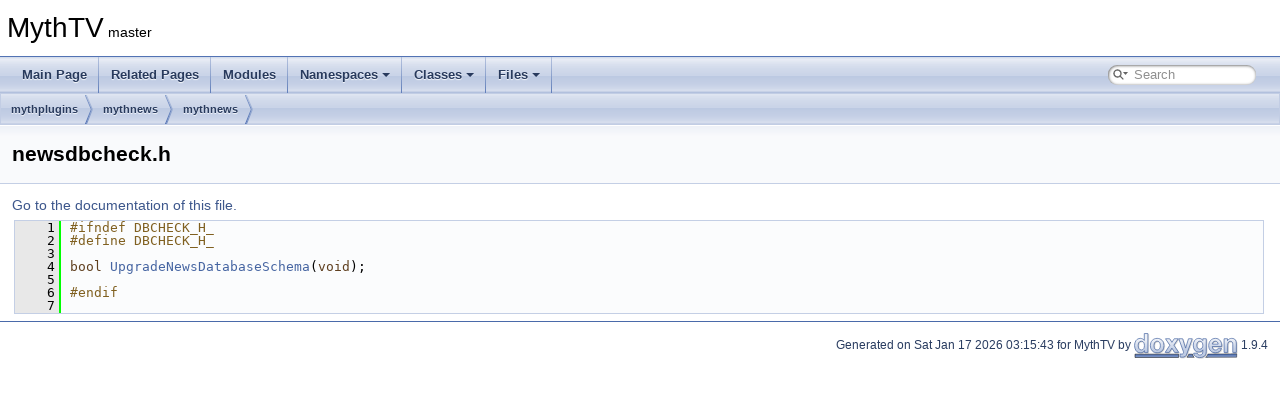

--- FILE ---
content_type: text/html
request_url: https://code.mythtv.org/doxygen/newsdbcheck_8h_source.html
body_size: 4663
content:
<!DOCTYPE html PUBLIC "-//W3C//DTD XHTML 1.0 Transitional//EN" "https://www.w3.org/TR/xhtml1/DTD/xhtml1-transitional.dtd">
<html xmlns="http://www.w3.org/1999/xhtml">
<head>
<meta http-equiv="Content-Type" content="text/xhtml;charset=UTF-8"/>
<meta http-equiv="X-UA-Compatible" content="IE=11"/>
<meta name="generator" content="Doxygen 1.9.4"/>
<meta name="viewport" content="width=device-width, initial-scale=1"/>
<title>MythTV: mythplugins/mythnews/mythnews/newsdbcheck.h Source File</title>
<link href="tabs.css" rel="stylesheet" type="text/css"/>
<script type="text/javascript" src="jquery.js"></script>
<script type="text/javascript" src="dynsections.js"></script>
<link href="search/search.css" rel="stylesheet" type="text/css"/>
<script type="text/javascript" src="search/searchdata.js"></script>
<script type="text/javascript" src="search/search.js"></script>
<link href="doxygen.css" rel="stylesheet" type="text/css" />
</head>
<body>
<div id="top"><!-- do not remove this div, it is closed by doxygen! -->
<div id="titlearea">
<table cellspacing="0" cellpadding="0">
 <tbody>
 <tr id="projectrow">
  <td id="projectalign">
   <div id="projectname">MythTV<span id="projectnumber">&#160;master</span>
   </div>
  </td>
 </tr>
 </tbody>
</table>
</div>
<!-- end header part -->
<!-- Generated by Doxygen 1.9.4 -->
<script type="text/javascript">
/* @license magnet:?xt=urn:btih:d3d9a9a6595521f9666a5e94cc830dab83b65699&amp;dn=expat.txt MIT */
var searchBox = new SearchBox("searchBox", "search",'Search','.html');
/* @license-end */
</script>
<script type="text/javascript" src="menudata.js"></script>
<script type="text/javascript" src="menu.js"></script>
<script type="text/javascript">
/* @license magnet:?xt=urn:btih:d3d9a9a6595521f9666a5e94cc830dab83b65699&amp;dn=expat.txt MIT */
$(function() {
  initMenu('',true,false,'search.php','Search');
  $(document).ready(function() { init_search(); });
});
/* @license-end */
</script>
<div id="main-nav"></div>
<!-- window showing the filter options -->
<div id="MSearchSelectWindow"
     onmouseover="return searchBox.OnSearchSelectShow()"
     onmouseout="return searchBox.OnSearchSelectHide()"
     onkeydown="return searchBox.OnSearchSelectKey(event)">
</div>

<!-- iframe showing the search results (closed by default) -->
<div id="MSearchResultsWindow">
<iframe src="javascript:void(0)" frameborder="0" 
        name="MSearchResults" id="MSearchResults">
</iframe>
</div>

<div id="nav-path" class="navpath">
  <ul>
<li class="navelem"><a class="el" href="dir_bd2e9a0bf6429378260d5ca01bd991f4.html">mythplugins</a></li><li class="navelem"><a class="el" href="dir_01c93750b46c22c4d7d49b2750c843ab.html">mythnews</a></li><li class="navelem"><a class="el" href="dir_1f9c9af258693ae1a11e53ee53b969d6.html">mythnews</a></li>  </ul>
</div>
</div><!-- top -->
<div class="header">
  <div class="headertitle"><div class="title">newsdbcheck.h</div></div>
</div><!--header-->
<div class="contents">
<a href="newsdbcheck_8h.html">Go to the documentation of this file.</a><div class="fragment"><div class="line"><a id="l00001" name="l00001"></a><span class="lineno">    1</span><span class="preprocessor">#ifndef DBCHECK_H_</span></div>
<div class="line"><a id="l00002" name="l00002"></a><span class="lineno">    2</span><span class="preprocessor">#define DBCHECK_H_</span></div>
<div class="line"><a id="l00003" name="l00003"></a><span class="lineno">    3</span> </div>
<div class="line"><a id="l00004" name="l00004"></a><span class="lineno">    4</span><span class="keywordtype">bool</span> <a class="code hl_function" href="newsdbcheck_8h.html#ad4cd18099e163253184725232d8a4af5">UpgradeNewsDatabaseSchema</a>(<span class="keywordtype">void</span>);</div>
<div class="line"><a id="l00005" name="l00005"></a><span class="lineno">    5</span> </div>
<div class="line"><a id="l00006" name="l00006"></a><span class="lineno">    6</span><span class="preprocessor">#endif</span></div>
<div class="line"><a id="l00007" name="l00007"></a><span class="lineno">    7</span> </div>
<div class="ttc" id="anewsdbcheck_8h_html_ad4cd18099e163253184725232d8a4af5"><div class="ttname"><a href="newsdbcheck_8h.html#ad4cd18099e163253184725232d8a4af5">UpgradeNewsDatabaseSchema</a></div><div class="ttdeci">bool UpgradeNewsDatabaseSchema(void)</div><div class="ttdef"><b>Definition:</b> <a href="newsdbcheck_8cpp_source.html#l00020">newsdbcheck.cpp:20</a></div></div>
</div><!-- fragment --></div><!-- contents -->
<!-- start footer part -->
<hr class="footer"/><address class="footer"><small>
Generated on Sat Jan 17 2026 03:15:43 for MythTV by&#160;<a href="https://www.doxygen.org/index.html"><img class="footer" src="doxygen.svg" width="104" height="31" alt="doxygen"/></a> 1.9.4
</small></address>
</body>
</html>
